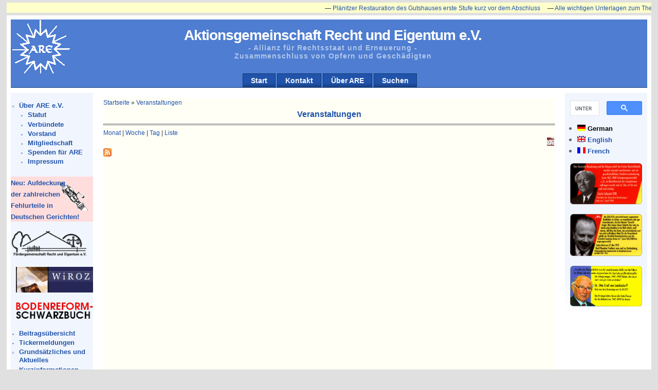

--- FILE ---
content_type: text/html; charset=utf-8
request_url: http://www.are-org.de/are/?q=de/event/2023/03/01/list/all/all
body_size: 14033
content:
<!DOCTYPE html PUBLIC "-//W3C//DTD XHTML 1.0 Strict//EN" "http://www.w3.org/TR/xhtml1/DTD/xhtml1-strict.dtd">
<html xmlns="http://www.w3.org/1999/xhtml" lang="de" xml:lang="de">

<head>
  <title>Veranstaltungen | Aktionsgemeinschaft  Recht  und  Eigentum e.V.</title>
  <meta http-equiv="Content-Type" content="text/html; charset=utf-8" />
<style type="text/css" media="all">@import "/are/misc/drupal.css";</style>
<style type="text/css">@import "/are/modules/bookreview/bookreview.css";</style>

<link rel="alternate" type="application/rss+xml" title="RSS" href="http://www.are-org.de/are/?q=de/event/feed" />

<link rel="shortcut icon" href="/are/files/newsportal_favicon.ico" type="image/x-icon" />
<script type="text/javascript" src="/are/misc/drupal.js"></script>
<script type="text/javascript" src="/are/modules/taxonomy_ticker/taxonomy_ticker_horizontally.js"></script>
<style type="text/css" media="all">@import "/are/modules/taxonomy_ticker/taxonomy_ticker_horizontally.css";</style>
  <style type="text/css" media="all">@import "/are/modules/event/event.css";</style><style type="text/css" media="all">@import "/are/modules/glossary/glossary.css";</style><style type="text/css" media="all">@import "/are/themes/newsportal/style.css";</style>  <script type="text/javascript"> </script>
</head>

<body>
<div id="page_wrapper">
  <div id="header_wrapper">
    <div id="header">
            <h1><a href="/are/" id="sitename" title="Startseite">Aktionsgemeinschaft  Recht  und  Eigentum e.V.</a></h1>      <h2>- Allianz für Rechtsstaat und Erneuerung -<br /> Zusammenschluss von Opfern und Geschädigten</h2>    </div>
    <div id="navcontainer">
      <ul id="navlist"><li><a href="/are/?q=de/node" title="Startseite mit den aktuellsten Beiträgen">Start</a></li><li><a href="/are/?q=de/contact" title="Eine Nachricht an die Betreiber der ARE-Website loswerden...">Kontakt</a></li><li><a href="/are/?q=de/node/2" title="Kurzbeschreibung der ARE">Über ARE</a></li><li><a href="/are/?q=de/node/2382" title="Durchsuchen der Seite">Suchen</a></li></ul>    </div>
  </div>
  <div id="left_side">
        <div class="block block-i18nblocks" id="block-i18nblocks-1">
<!--    <h3>ARE Deutsch</h3> -->
    <p>
<ul class="menu">
<li class="expanded"><a href="/are/?q=de/node/2" title="Kurzbeschreibung der ARE">Über ARE e.V.</a>
<ul class="menu">
<li class="leaf"><a href="/are/?q=de/node/7" title="Kurzfassung des Statutes des ARE e.V.">Statut</a></li>
<li class="leaf"><a href="/are/?q=de/node/69" title="18 Mitglieds- und Kooperationsverbände">Verbündete</a></li>
<li class="leaf"><a href="/are/?q=de/node/6" title="Der ARE Vorstand">Vorstand</a></li>
<li class="leaf"><a href="/are/?q=de/node/1483" title="Mitgliedschaft">Mitgliedschaft</a></li>
<li class="leaf"><a href="/are/?q=de/node/1716" title="Spenden Sie für ARE">Spenden für ARE</a></li>
<li class="leaf"><a href="/are/?q=de/node/18" title="Anschriften der ARE Zentren und rechtliches">Impressum</a></li>

</ul>
</li>

</ul>
</p>
 </div>
  <div class="block block-block" id="block-block-6">
<!--    <h3>Fehlurteile</h3> -->
    <p> <div style="background-image:url(files/pictures/Justizia80.png); background-repeat:no-repeat; background-position: 90px 10px; background-color:#FFDDDD; padding-right: 48px; text-align:left; font-size:120%;"> <a href="/are/?q=de/taxonomy_menu/2/73/128"><b>Neu: Aufdeckung der zahlreichen Fehlurteile in </b></a></div>
<div style="background-color:#FFDDDD; padding-right:0px; font-size:120%;"><a href="/are/?q=de/taxonomy_menu/2/73/128"><b>Deutschen Gerichten!</b></a></div>
 </p>
 </div>
  <div class="block block-block" id="block-block-4">
<!--    <h3>FRE</h3> -->
    <p> <div><a href="http://www.freiheitsforschung.de" title="http://www.freiheitsforschung.de"><img width="150px" src="files/pictures/FRENeu.png" /></a></div>
 </p>
 </div>
  <div class="block block-block" id="block-block-12">
<!--    <h3></h3> -->
    <p> <p><a href="http://wiroz.com/"><img width="150px" src="/are/files/Wiroz.png" alt="WiROZ" title "WiROZ - Wiedergutmachung, Rehabilitierung &amp; staatl. Unrechtsaufarbeitung im freiheitlich demokratischen Rechtsstaat- - ONLINE ZEITSCHRIFT -" /></a></p>
 </p>
 </div>
  <div class="block block-block" id="block-block-13">
<!--    <h3></h3> -->
    <p> <p><a href="http://www.bodenreform-schwarzbuch.de/"><img  width="150px" src="/are/files/Schwarzbuch.png" alt="Schwarzbuch" title="Bodenreform-Schwarzbuch http://www.bodenreform-schwarzbuch.de/" /></a></p>
 </p>
 </div>
  <div class="block block-user" id="block-user-1">
<!--    <h3>Navigation</h3> -->
    <p>
<ul class="menu">
<li class="leaf"><a href="/are/?q=de/popular" title="Übersicht der Meldungen aus dem Ticker">Beitragsübersicht</a></li>
<li class="leaf"><a href="/are/?q=de/taxonomy/term/56" title="Übersicht der Meldungen aus dem Ticker">Tickermeldungen</a></li>
<li class="collapsed"><a href="/are/?q=de/taxonomy_menu/2/73">Grundsätzliches und  Aktuelles</a></li>
<li class="leaf"><a href="/are/?q=de/kurzinfo">Kurzinformationen</a></li>
<li class="expanded"><a href="/are/?q=de/taxonomy_menu/2">Themen</a>
<ul class="menu">
<li class="collapsed"><a href="/are/?q=de/taxonomy_menu/2/38">Veranstaltungen</a></li>
<li class="collapsed"><a href="/are/?q=de/taxonomy_menu/2/5">Politik u. Medien</a></li>
<li class="collapsed"><a href="/are/?q=de/taxonomy_menu/2/7">Rechts- und Grundsatzfragen</a></li>
<li class="collapsed"><a href="/are/?q=de/taxonomy_menu/2/6">Verfahren</a></li>
<li class="collapsed"><a href="/are/?q=de/taxonomy_menu/2/11">Wirtschaft</a></li>
<li class="collapsed"><a href="/are/?q=de/taxonomy_menu/2/27">Kultur</a></li>

</ul>
</li>
<li class="leaf"><a href="/are/?q=de/bookreview" title="Buchbesprechungen">Buchrezensionen</a></li>
<li class="collapsed"><a href="/are/?q=de/month" title="Archiv nach Monaten">Archiv</a></li>
<li class="leaf"><a href="/are/?q=de/node/284" title="ARE-Archiv von Mitschnitten">Mitschnitte</a></li>
<li class="leaf"><a href="/are/?q=de/node/2382" title="Durchsuchen der ARE-Webseite">Suchen</a></li>

</ul>
</p>
 </div>
  <div class="block block-user" id="block-user-0">
<!--    <h3>Benutzeranmeldung</h3> -->
    <p><form action="/are/?q=de/event/2023/03/01/list/all/all&amp;destination=event%2F2023%2F03%2F01%2Flist%2Fall%2Fall"  method="post" id="user-login-form">
<div><div class="form-item">
 <label for="edit-name">Benutzername: <span class="form-required" title="Das Feld wird benötigt.">*</span></label>
 <input type="text" maxlength="60" name="edit[name]" id="edit-name"  size="15" value="" class="form-text required" />
</div>
<div class="form-item">
 <label for="edit-pass">Passwort: <span class="form-required" title="Das Feld wird benötigt.">*</span></label>
 <input type="password" name="edit[pass]" id="edit-pass"  maxlength="60"  size="15"  class="form-text required" />
</div>
<input type="submit" name="op" value="Anmelden"  class="form-submit" />
<div class="item-list"><ul><li><a href="/are/?q=de/user/password" title="Ein neues Passwort per E-Mail anfordern.">Neues Passwort anfordern</a></li></ul></div><input type="hidden" name="edit[form_id]" id="edit-user-login-block" value="user_login_block"  />

</div></form>
</p>
 </div>
  <div class="block block-block" id="block-block-1">
<!--    <h3></h3> -->
    <p><p> <img src="files/justitia.png" alt="" id="justitia" /> </p>
</p>
 </div>
  </div>
  <div id="right_side">
        <div class="block block-block" id="block-block-15">
<!--    <h3>Suche</h3> -->
    <p><script>
  (function() {
    var cx = '012192020020858393255:fenkt_gdr5c';
    var gcse = document.createElement('script');
    gcse.type = 'text/javascript';
    gcse.async = true;
    gcse.src = 'https://cse.google.com/cse.js?cx=' + cx;
    var s = document.getElementsByTagName('script')[0];
    s.parentNode.insertBefore(gcse, s);
  })();
</script>
<gcse:searchbox-only resultsUrl="http://www.are-org.de/are/?q=de/node/2382" queryParameterName="search"></gcse:searchbox-only></p>
 </div>
  <div class="block block-i18n" id="block-i18n-0">
<!--    <h3>Languages</h3> -->
    <p><div class="item-list"><ul><li><span class="i18n-link"><a href="/are/?q=de/event/2023/03/01/list/all/all" class="active"><img src="/are/modules/i18n/flags/de.png"  class="i18n-icon" width="16" height="12" alt="German" /></a>&nbsp;<a href="/are/?q=de/event/2023/03/01/list/all/all" class="active">German</a></span></li><li><span class="i18n-link"><a href="/are/?q=en/event/2023/03/01/list/all/all"><img src="/are/modules/i18n/flags/en.png"  class="i18n-icon" width="16" height="12" alt="English" /></a>&nbsp;<a href="/are/?q=en/event/2023/03/01/list/all/all">English</a></span></li><li><span class="i18n-link"><a href="/are/?q=fr/event/2023/03/01/list/all/all"><img src="/are/modules/i18n/flags/fr.png"  class="i18n-icon" width="16" height="12" alt="French" /></a>&nbsp;<a href="/are/?q=fr/event/2023/03/01/list/all/all">French</a></span></li></ul></div></p>
 </div>
  <div class="block block-block" id="block-block-9">
<!--    <h3></h3> -->
    <p> <p><a target="popup" onclick="window.open('/are/files/1960CarloSchmid.png', 'Carlo Schmid (SPD) 1960', 'width=720,height=420,scrollbars=no, toolbar=no,status=no,   resizable=yes,menubar=no,location=no,directories=no,top=10,left=10'); return false" href="/are/files/1960CarloSchmid.png"><img src="/are/files/1960CarloSchmid.png" width="140" title="Carlo Schmid (SPD) 1960"/> </a></p>
 </p>
 </div>
  <div class="block block-block" id="block-block-10">
<!--    <h3></h3> -->
    <p> <p><a target="popup" onclick="window.open('/are/files/1972KarlGuttenberg.png','Karl-Theodor Freiherr von und zu Guttenberg (CDU/CSU) 1972','width=720,height=420,scrollbars=no,toolbar=no,status=no,resizable=yes,menubar=no,location=no,directories=no,top=10,left=10'); return false"  href="/are/files/1972KarlGuttenberg.png"><img src="/are/files/1972KarlGuttenberg.png" width="140" title="Karl-Theodor Freiherr von und zu Guttenberg (CDU/CSU) 1972"/> </a></p>
 </p>
 </div>
  <div class="block block-block" id="block-block-11">
<!--    <h3></h3> -->
    <p> <p><a target="popup" onclick="window.open('/are/files/1977OttoGrafLambsdorff.png','Karl-Theodor Freiherr von und zu Guttenberg (CDU/CSU) 1972','width=720,height=420,scrollbars=no,toolbar=no,status=no,resizable=yes,menubar=no,location=no,directories=no,top=10,left=10'); return false"  href="/are/files/1977OttoGrafLambsdorff.png"><img src="/are/files/1977OttoGrafLambsdorff.png" width="140" title="Karl-Theodor Freiherr von und zu Guttenberg (CDU/CSU) 1972"/> </a></p>
 </p>
 </div>
  </div>
  <div id="content">
   <div class="magic_float">
    <div>  <div class="block block-taxonomy_ticker" id="block-taxonomy_ticker-0">
<!--    <h3>Ticker</h3> -->
    <p><div id="scrollerClipper" style="z-index:1" onMouseOver="pauseScroll();" onMouseOut="reStartScroll();"><div id="outerscrollPane"><div id="scrollPane" style="position:relative; top:0px ; left:0px;"><div id="firstscrollerContentItem"></div><div class="scrollerContentItem"><p>&mdash; <a href="/are/?q=de/node/2759">Plänitzer Restauration des Gutshauses erste Stufe kurz vor dem Abschluss</a></p></div><div class="scrollerContentItem"><p>&mdash; <a href="/are/?q=de/node/2758">Alle wichtigen Unterlagen zum Thema Landwirtschaftsanpassungsgesetz und</a></p></div><div class="scrollerContentItem"><p>&mdash; <a href="/are/?q=de/node/2757">Verfahren zur SBZ Verfolgung 1945 - 1949 sind nun mehr in unserer Obhut</a></p></div><div class="scrollerContentItem"><p>&mdash; <a href="/are/?q=de/node/2756">bzw. in der Bundesstiftung Aufarbeitung erreichbar und abrufbar.</a></p></div><div class="scrollerContentItem"><p>&mdash; <a href="/are/?q=de/node/2755">Hinzu kommen umfangreiche politische Informationen und neuere Veröffentlichungen,</a></p></div><div class="scrollerContentItem"><p>&mdash; <a href="/are/?q=de/node/2754">Erschließung und Nutzung für Forschung und Aufarbeitung in ständiger Kooperation mit der Stiftung</a></p></div><div class="scrollerContentItem"><p>&mdash; <a href="/are/?q=de/node/2753">und gilt daher für die weitere Entwicklung als gesichert</a></p></div><div class="scrollerContentItem"><p>&mdash; <a href="/are/?q=de/node/2752">Ein großer Fortschritt zur Würdigung langjähriger Arbeit</a></p></div><div class="scrollerContentItem"><p>&mdash; <a href="/are/?q=de/node/2750">Gedenktag der „Gruppe Colditz“ 80 Jahre nach der Bodenreform</a></p></div><div class="scrollerContentItem"><p>&mdash; <a href="/are/?q=de/node/2741">Die Novellierung des Gesetzes zur Verbesserung rehabilitierungsrechtlicher Vorschriften für Opfer des politischen Verfolgens </a></p></div><div id="lastscrollerContentItem"></div><div style="clear:both"></div></div></div></div></p>
 </div>
</div>
        <div class="breadcrumb"><a href="/are/">Startseite</a> » <a href="/are/?q=de/event">Veranstaltungen</a></div>    <h3>Veranstaltungen</h3>
    <hr />
    <div class="tabs"></div>
            <!-- begin content --><a href="/are/?q=de/event/2023/03/01/month/all/all" title="Month view">Monat</a> | <a href="/are/?q=de/event/2023/03/01/week/all/all" title="Week view">Woche</a> | <a href="/are/?q=de/event/2023/03/01/day/all/all" title="Day view">Tag</a> | <a href="/are/?q=de/event/2023/03/01/table/all/all" title="Table view">Liste</a><div class="event-calendar"><div class="list-view"></div></div>
<div class="ical-link"><a href="webcal://www.are-org.de/are/?q=de/event/ical/all/all" title="Add this calendar to your iCalendar"><img src="/are/modules/event/images/ical16x16.gif" alt="Add to iCalendar" /></a></div><a href="/are/?q=de/event/feed" class="feed-icon"><img src="/are/misc/feed.png" alt="Inhalt abgleichen" title="Inhalt abgleichen" width="16" height="16" /></a><!-- end content -->  </div>

  <div id="footer">
    <a href="/are/?q=de/contact">Kontakt</a>&nbsp;|&nbsp;<a href="/are/?q=de/node/18">Impressum</a><br />    Aktionsgemeinschaft Recht und Eigentum e.V.
Westendstr. 14a in 34305 Niedenstein
Tel.: 05624-3069401  Fax: 05624-3069402
  </div>
 </div>
</div>
</body>
</html>


--- FILE ---
content_type: text/css
request_url: http://www.are-org.de/are/modules/bookreview/bookreview.css
body_size: 1071
content:
.bookreview .label1 { font-weight: bold; font-size: larger; padding-top: 5px; }
.bookreview .label2 { font-weight: bold; font-size: normal; float: left; padding-right: 5px; }
.bookreview .label3 { font-weight: bold; font-size: smaller; float: left; padding-right: 5px; }
.bookreview .content1 { font-weight: normal; font-size: larger; }
.bookreview .content2 { font-weight: normal; font-size: normal; }
.bookreview .content3 { font-weight: normal; font-size: smaller; }

.bookreview-list table {
  width: 100%;
}

.bookreview-list th.active {
	width: 90%;
	padding: 0.5em 0em 0.5em 1em;
}

.bookreview-list .dark img {
	padding: 1em 0.5em 1em 1.5em;
}

.bookreview-list .light img {
	padding: 1em 0.5em 1em 1.5em;	
}
.bookreview-list tr.light {
  	background-color: #fff;
	padding: 1em 1em 1em 1em;
}
.bookreview-list tr.light td.active {
	background-color: #fff;
	padding: 1em 1em 1em 1em;
}
.bookreview-list tr.dark {
	background-color: #f6f6f6;
	padding: 1em 1em 1em 1em;
}
.bookreview-list tr.dark td.active {
	background-color: #f6f6f6;
	padding: 1em 1em 1em 1em;
}


--- FILE ---
content_type: text/css
request_url: http://www.are-org.de/are/modules/taxonomy_ticker/taxonomy_ticker_horizontally.css
body_size: 762
content:
#scrollerClipper {
  position: absolute;
  left: 10px;
  right: 10px;
  top: 5px;
  font-family: Arial, Helvetica, sans-serif;
  font-size: 10px;
  color: #000;
  background-color: #ffc;
  margin: 0px auto 0px auto;
  padding: 0px;
  width: 98% !important;
  width: 140%;
  height: 20px;
  overflow: hidden;
}

#outerscrollPane {
  width: 10000px;  /* large enough to hold all the content */
}

#scrollPane {
  position: relative;
  top: 0px;
  left: 0px;
  float: left;
}

#firstscrollerContentItem {
  width: 800px;  /* the same as the width of #scrollerClipper */
  margin: 5px 5px 0px;
  padding: 2px;
  float: left;
}

#lastscrollerContentItem {
  float: left;
  width: 0;
}

.scrollerContentItem {
  margin: -15px 5px 0px;
  padding: 2px;
  float: left;
}


--- FILE ---
content_type: text/css
request_url: http://www.are-org.de/are/modules/glossary/glossary.css
body_size: 571
content:
a.glossary-indicator {
	vertical-align: super;
	cursor: help;
	font-size: xx-small;
	padding-left: 2px;
	font-weight: bold
}

a.glossary-term {
	text-decoration: none;
	border-bottom: 1px dotted #080;
	color: #080;
	cursor: help;
}

dl.glossary-list > dt {
	font-weight: bold;
}

dl.glossary-list > dd {
	font-weight: normal;
	font-size: x-small;
	margin-left: 15px;
}

a.glossary-edit-term {
	font-size: x-small;
	font-weight: normal;
	padding-left: 6px;
}

.glossary-related {
	font-style: italic;
}

.glossary-links {
	text-align: center;
	letter-spacing: -0.05em;
}



--- FILE ---
content_type: text/css
request_url: http://www.are-org.de/are/themes/newsportal/style.css
body_size: 6133
content:
body {
  margin-top:10px;
  margin-bottom:10px;
  color:#666666;
  background-color: #E0E0E0;
}

A:link {
	COLOR: #2153AA; text-decoration: none;
}
A:visited {
	COLOR: #2153AA; text-decoration: none;
}
A:active {
	COLOR: #2153AA; text-decoration: none;
}
A:hover {
/*	COLOR: #FF0000; text-decoration: underline; */
/*	COLOR: #aa3333; text-decoration: underline; */
/*	COLOR: darkgreen; text-decoration: underline; */
        COLOR: rgb(73, 113, 107);	
}

#page_wrapper {
  margin-top: 30px;
  margin-left: auto; 
  margin-right: auto;
  width: 98%;
  text-align: left;
  background: #FFFFFF;
  border: 8px solid #FFFFFF;
}

#header_wrapper {
  background: #4E7DD1 /* url('images/menu_bg.gif') bottom left repeat-x*/;
  margin:0px; padding:0px;
  text-align: center;
}

#header {
  background: url('images/viking.gif') top left no-repeat;
  height: 60px;
  padding: 15px 15px 30px 30px;
  margin:0px;
}

#header h1 {
  margin:0px;
  font-family: verdana, arial, sans-serif;
  font-size: 28px;
  color:#ffffff;
  letter-spacing: -1px;
}

#sitename {
  margin:0px;
  font-family: verdana, arial, sans-serif;
  font-size: 28px;
  color:#ffffff;
  letter-spacing: -1px;
}

#header h2 {
  margin:0px;
  font-family: verdana, arial, sans-serif;
  font-size: 14px;
  color:#B1C6EB;
  letter-spacing: 1px;
}

#left_side {
  margin-top: 10px;
  float: left;
  width: 160px;
  background: #F1F6FE url('images/side_bg.gif') bottom left repeat-x;
}

#right_side {
  margin-top: 10px;
  float: right;
  width: 160px;
  background: #F1F6FE url('images/side_bg.gif') bottom left repeat-x;
}

#content {
  margin-top: 20px;
  margin-bottom: 0px;
  margin-left: 180px;
  margin-right: 180px;
  font-family: verdana, arial, sans-serif;
  font-size: 12px;
  line-height: 18px;
  color: #333333;
}

#footer {
  height: 50px;
  background-color: #4E7DD1;
  clear: both;
  text-align: center;
  padding-top:12px;
  color: #B6CEF9;
  font-family: verdana, arial, sans-serif;
  font-size: 11px;
  line-height: 18px;
}

#footer A:link {
	COLOR: #FFFFFF; text-decoration: none;
}
#footer A:visited {
	COLOR: #FFFFFF; text-decoration: none;
}
#footer A:active {
	COLOR: #FFFFFF; text-decoration: none;
}
#footer A:hover {
	COLOR: #FFFFFF; text-decoration: underline;
}


/*
** Menu styles
*/
ul.menu {
  list-style: none;
  border: none;
  text-align:left;
  font-size: 11px;
}

ul.menu li {
  margin: 0 0 0 0.5em;
}
li.expanded {
  list-style-type: circle;
  list-style-image: none;
  padding: 0.2em 0.5em 0 0;
  margin: 0;
  color: #759ADB;
}
li.collapsed {
  list-style-type: circle;
  list-style-image: none;
  padding: 0.2em 0.5em 0 0;
  margin: 0;
  color: #759ADB;
}
li.leaf {
  list-style-type: disc;
  list-style-image: none;
  padding: 0.2em 0.5em 0 0;
  margin: 0;
  color: #759ADB;
}

#left_side p, #right_side p {
  margin:10px;margin-top:15px;margin-bottom:15px;
  font-family: verdana, arial, sans-serif;
  font-size: 11px;
  line-height: 16px;
  color: #333333;
}

#left_side a, #right_side a {
  font-family: verdana, arial, sans-serif;
  font-size: 13px;
  font-weight: bold;
  line-height: 16px;
}

#left_side h3, #right_side h3 {
  margin-top:5px; margin-bottom:10px; margin-left:5px; margin-right:5px;
  padding:4px;
  font-family: verdana, arial, sans-serif;
  font-size: 14px;
  font-weight: bold;
  line-height: 14px;
  color: #FFFFFF;
  border:1px solid #0F3974;
  background-color: #2153AA;
}

#left_side h4, #right_side h4 {
  margin-top:0px;margin-bottom:0px;margin-left:10px;
  font-family: verdana, arial, sans-serif;
  font-size: 12px;
  font-weight: bold;
  line-height: 12px;
  color: #2153AA;
}

#content {
 background: #fffff6;
}

#content p {
  margin-top:15px; margin-bottom: 15px;
  font-family: verdana, arial, sans-serif;
  font-size: 12px;
  line-height: 18px;
  color: #333333;
}

#content h2 {
  line-height: 120%;
}


#content h3 {
  margin-top:0px; margin-bottom: 10px;
  font-family: verdana, arial, sans-serif;
  font-size: 16px;
/*  font-style: italic; */
  text-align: center;
  line-height: 16px;
  color: #2153AA;
}

#content h4 {
  margin-top:0px;margin-bottom:0px;
  font-family: verdana, arial, sans-serif;
  font-size: 14px;
  font-weight: bold;
  line-height: 12px;
  color: #2153AA;
}

#navlist
{
  margin-top:1px;
  margin-bottom:0px;
  text-align:center;
  padding: 5px 0;
  margin-left: 0;
  border-bottom: 1px solid #0F3974;
  font: bold 14px Verdana, sans-serif;
}

#navlist li
{
  list-style: none;
  margin: 0;
  display: inline;
}

#navlist li a
{
  color: #F1F6FE;
  padding: 5px 15px;
  margin-left: 3px;
  border: 1px solid #0F3974;
  border-bottom: none;
  background: #2153AA url('images/tab_bg.gif') bottom left repeat-x;
  text-decoration: none;
}

#navlist li a:link { color: #F1F6FE; }
#navlist li a:visited { color: #F1F6FE; }

#navlist li a:hover
{
  color: #FFFFFF;
  background: #3364BB;
  border-color: #0F3974;
}

#navlist li a#current
{
  color: #000;
  background: #FFFFFF;
  border-bottom: 1px solid #FFFFFF;
}

.float_left {
  float: left;
  margin-right: 10px;
}

.float_right {
  float: right;
  margin-left: 10px;
}

.featurebox_center {
/*  background-color: #fffff6; */
  background-color: #4E7DD1; /* #2153aa; */
  margin:0px 25px 0px 25px;
  padding: 10px;
  border: 1px solid #000000;  /* #DFE8F7; */
  font-family: verdana, arial, sans-serif;
  font-size: 13px;
  line-height: 18px;
  text-align: center;
/*  color: #333333; */
  color: #ffffff;
}


.featurebox_side {
  background-color: #fffff6;
  margin:0px;margin-left:10px;margin-right:10px;margin-bottom:15px;
  padding:10px;
  border: 1px solid #DFE8F7;
  font-family: verdana, arial, sans-serif;
  font-size: 11px;
  line-height: 18px;
  color: #333333;
}

.node-form .standard {
  clear: none;
}

/* .magic_float {
  float: left;
  margin 0 10px;
 } */

div.comment {
  background: #ffffff;
  margin-right: 50px;
  margin-left: 50px;
}

div.picture {
    float: left;
    margin-right: 50px;
    margin-bottom: 10px;
}

div.submitted {
    margin-top: 20px;
    margin-bottom: 20px;
}

.gsc-resultsHeader {clear: inherit !important;}
.gsc-expansionArea {float: left !important;}
.gsc-control-cse {float:left;}